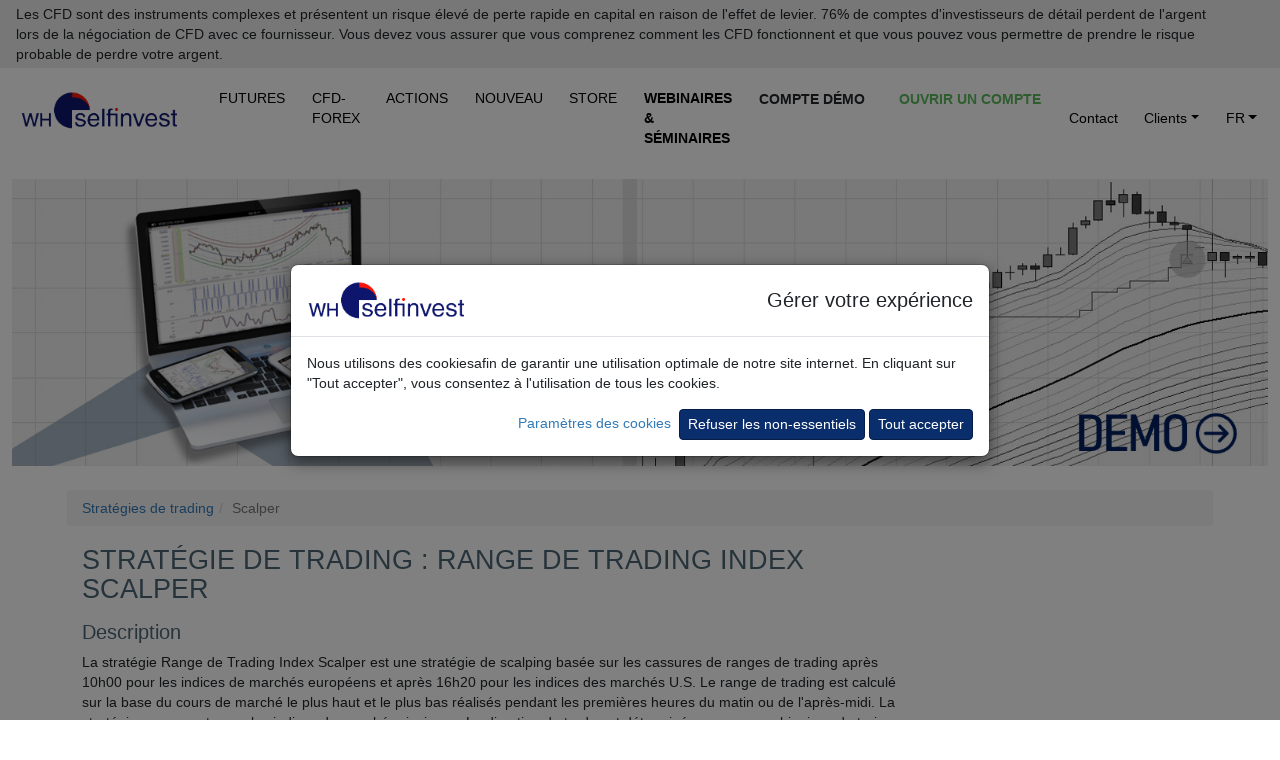

--- FILE ---
content_type: text/html; charset=UTF-8
request_url: https://www.whselfinvest.com/fr/trading_strategies_46_range_trading_scalper_index.php?whref=savoirtrader.fr
body_size: 15313
content:
<!DOCTYPE html>
<html lang="fr">
	<head>
		<base href='https://www.whselfinvest.com/fr-lu/'>
		<meta charset="utf-8">
		
<TITLE>Stratégie de trading: Range de trading Index Scalper</TITLE>
<meta name="description" content="La stratégie Range de Trading Index Scalper est une stratégie de scalping basée sur les cassures de ranges.">
<meta name="keywords" content="indices, DAX, CAC, trading, SuperTrend, DMI, MACD">
<meta name="publisher" content="WH SelfInvest">
<meta name="reply-to" content="info@whselfinvest.com">
<meta name="category" content="finance">
<META name="copyright" content="WH SelfInvest">
<meta name="revisit-after" content="15 days">
<meta name="identifier-url" content="http://www.whselfinvest.com/">
		<meta http-equiv="X-UA-Compatible" content="IE=edge">
		<meta name="viewport" content="width=device-width, initial-scale=1">

       <link rel='canonical' href='https://www.whselfinvest.fr/fr-fr/plateforme-de-trading/strategies-trading-gratuites/systeme/46-trading-range-index-scalper'>

		<title>WHSelfinvest</title>
		<script src="/js/loadmovie.js"></script>
		<script src="/js/disclaimer.js"></script>
		<!-- Bootstrap -->
		<link href="../css/bootstrap.css" rel="stylesheet">
		<link href="../css/bootstrap5.css" rel="stylesheet">
		<!-- Fontawesome -->
		<link href="../css/all.css" rel="stylesheet">
		<link href="../css/custom1.css" rel="stylesheet">

		<link rel="icon" type="image/png" sizes="16x16" href="/favicon-16x16.png">
		<link rel="icon" type="image/png" sizes="32x32" href="/favicon-32x32.png">
		<link rel="icon" type="image/png" sizes="48x48" href="/favicon-48x48.png">
		<link rel="shortcut icon" href="/favicon.ico">

		<!-- HTML5 shim and Respond.js for IE8 support of HTML5 elements and media queries -->
		<!-- WARNING: Respond.js doesn't work if you view the page via file:// -->
		<!--[if lt IE 9]>
		<script src="https://oss.maxcdn.com/html5shiv/3.7.2/html5shiv.min.js"></script>
		<script src="https://oss.maxcdn.com/respond/1.4.2/respond.min.js"></script>
		<![endif]-->
	</head>
	<body style="background-color: rgb(255,255,255);">
					<div class="disclaimer-top sticky-top" id="disclaimer-top">
									<div class="short-disclaimer d-sm-none px-3 py-1 me-5" style="display: none;" id="short-disclaimer">
						<p class="mb-0">Les CFD sont des instruments complexes et présentent un risque élevé de perte rapide en capital en raison de l'effet de levier.</p>
					</div>
					<div class="full-disclaimer d-sm-block px-3 py-1 me-5" id="full-disclaimer">
						<p class="mb-0">Les CFD sont des instruments complexes et présentent un risque élevé de perte rapide en capital en raison de l'effet de levier. 76% de comptes d'investisseurs de détail perdent de l'argent lors de la négociation de CFD avec ce fournisseur. Vous devez vous assurer que vous comprenez comment les CFD fonctionnent et que vous pouvez vous permettre de prendre le risque probable de perdre votre argent.</p>
					</div>
					<i class="fa-solid fa-minus d-sm-none disclaimer-minus-glyph" style="display: block;" aria-hidden="true" onclick="toggleDisclaimer(this);" id="span-minus"></i>
					<i class="fa-solid fa-plus d-sm-none disclaimer-plus-glyph" style="display: none;" aria-hidden="true" onclick="toggleDisclaimer(this);" id="span-plus"></i>
							</div>
		
		<nav id="main-navigation" class="navbar sticky-top navbar-expand-xl p-2 pt-1 pb-1 mb-header" style="background-color: #fff; border-radius: 0;">
			<div class="container-fluid"  style="max-width: 1600px">
				<div class="navbar-header">
					<a class="navbar-brand p-0" href=""><img src='../images/logo-whselfinvest-bg-transparent.png' style="padding-bottom:0px;margin-right:10px;" alt="Buy shares and pay no commission with Freestoxx." width="160" height="39"></a>
					<button type="button" class="navbar-toggler ms-auto" data-bs-toggle="collapse" data-bs-target="#defaultNavbar1" aria-expanded"false" style="position: absolute; right: .5rem; top: .5rem; border: 0;">
						<span class="navbar-toggler-icon text-white"></span>
					</button>
				</div>
				<div class="collapse navbar-collapse" id="defaultNavbar1">
					<ul class="navbar-nav me-auto">
						<li class="nav-item shrink-item header-text whs-nav-item" style="padding-left: 0;"><a href="trading/futures" class="header-text nav-link pt-0 pb-0 bm-margin" style="color: #000 !important;">FUTURES</a></li>
						<li class="nav-item shrink-item header-text whs-nav-item"><a href="trading/courtier-cfd-broker/courtier-forex-broker/trader-daytrading-scalping" class="header-text nav-link pt-0 pb-0 bm-margin" style="color: #000 !important;">CFD-FOREX</a></li>
						<li class="nav-item shrink-item header-text whs-nav-item"><a href="investir/courtier/comparaison-entre-ib-et-freestoxx" class="header-text nav-link pt-0 pb-0 bm-margin" style="color: #000 !important;">ACTIONS</a></li>
						<li class="nav-item shrink-item header-text whs-nav-item"><a href="trading/information/nouveautes-cfd-forex-futures-plateforme-traders-whs" class="header-text nav-link pt-0 pb-0 bm-margin" style="color: #000 !important;">NOUVEAU</a></li>
						<li class="nav-item shrink-item header-text whs-nav-item"><a href="store/index.php" class="header-text nav-link pt-0 pb-0 bm-margin" style="color: #000 !important;">STORE</a></li>
						<li class="nav-item shrink-item header-text whs-nav-item"><a href="trading/webinaires-seminaires/teleconferences-gratuits/apprendre-trader-trading" class="nav-link pt-0 pb-0 bm-margin text-uppercase"><b style="color: #000 !important;">Webinaires & Séminaires</b></a></li>
						<li class="nav-item header-text whs-nav-item"><a href="plateforme-de-trading/meilleur-courtier/cfd-forex-futures-actions/nanotrader-full-demo-gratuite" class="btn btn-sm btn-link text-uppercase fw-bold pt-0 pb-0 bm-margin text-dark" id="headerLinkDemo" style="text-decoration: none !important; margin-right: .33rem; font-size: 1rem;">Compte Démo</a></li>
						<li class="nav-item header-text whs-nav-item"><a href="plateforme-de-trading/meilleur-courtier/cfd-forex-futures-actions/ouverture-de-compte" class="btn btn-sm btn-link text-success-green text-uppercase fw-bold pt-0 pb-0 bm-margin" id="headerLinkAccount" style="text-decoration: none !important; font-size: 1rem;">Ouvrir un compte</a></li>
					</ul>
					<ul class="navbar-nav">
						<li class="nav-item shrink-item whs-nav-item">
							<a href="trading/information/contact-adresse" class="nav-link header-text pt-0 pb-0 bm-margin" style="color: #000!important;">Contact</a>
						</li>
						<li class="nav-item shrink-item dropdown whs-nav-item">
							<a href="#" class="nav-link dropdown-toggle pt-0 pb-0 bm-margin" data-bs-toggle="dropdown" role="button" aria-expanded="false" style="color: #000 !important;"> Clients<span class="caret"></span></a>
							<ul class="dropdown-menu">
								<li><a class="dropdown-item" href="trading/information/clients/cfd-forex">CFD-Forex</a></li>
								<li><a class="dropdown-item" href="trading/information/clients/futures">Futures</a></li>
								<li><a class="dropdown-item" href="trading/information/clients/actions-etf-warrants">Multi-Marchés</a></li>
							</ul>
						</li>
						<li class="nav-item shrink-item dropdown whs-nav-item" style="padding-right: 0;">
							<a href="#" class="nav-link dropdown-toggle pt-0 pb-0 bm-margin" data-bs-toggle="dropdown" role="button" aria-expanded="false" style="color:#000!important;" >FR<span class="caret"></span></a>
							<ul class="dropdown-menu">
																<li>
									<a class='dropdown-item' href='/de-lu/'>DE</a>
								</li>
								<li>
									<a class='dropdown-item' href='/en-lu/'>EN</a>
								</li>
								<li>
									<a class='dropdown-item' href='/nl-lu/'>NL</a>
								</li>
							</ul>
						</li>
					</ul>
				</div>
			</div>
		</nav>

		<script>
			setNavbarTopPosition();

			function setNavbarTopPosition() {
				var offsetHeight = document.getElementById("disclaimer-top")?.offsetHeight;
				if (offsetHeight) { document.getElementById("main-navigation").style.top = offsetHeight + "px"; }
			}

			document.addEventListener("DOMContentLoaded", function(event) {
	  		window.onscroll = function() { scrollFunction(); }
	  		window.onresize = function() { setNavbarTopPosition(); }
	  		scrollFunction();

	  		function scrollFunction() {
					if ($(window).width() > 980) {
						document.body.scrollTop > 80 || document.documentElement.scrollTop > 80 ? $(".shrink-item").css("display", "none") : $(".shrink-item").css("display", "block");

						if (document.body.scrollTop > 80 || document.documentElement.scrollTop > 80) {
							if ($("#headerLinkDemo").hasClass("text-dark")) { $("#headerLinkDemo").removeClass("text-dark"); }
							if ($("#headerLinkDemo").hasClass("btn-link")) { $("#headerLinkDemo").removeClass("btn-link"); }
							if ($("#headerLinkDemo").hasClass("fw-bold")) { $("#headerLinkDemo").removeClass("fw-bold"); }
							if ($("#headerLinkAccount").hasClass("text-success-green")) { $("#headerLinkAccount").removeClass("text-success-green"); }
							if ($("#headerLinkAccount").hasClass("btn-link")) { $("#headerLinkAccount").removeClass("btn-link"); }
							if ($("#headerLinkAccount").hasClass("fw-bold")) { $("#headerLinkAccount").removeClass("fw-bold"); }

							if (!$("#headerLinkDemo").hasClass("btn-success-whs-blue")) { $("#headerLinkDemo").addClass("btn-success-whs-blue"); }
							if (!$("#headerLinkAccount").hasClass("btn-success-whs-green")) { $("#headerLinkAccount").addClass("btn-success-whs-green"); }
							
							if ($("#headerLinkDemo").hasClass("pt-0")) { $("#headerLinkDemo").removeClass("pt-0"); }
							if ($("#headerLinkDemo").hasClass("pb-0")) { $("#headerLinkDemo").removeClass("pb-0"); }
							if ($("#headerLinkDemo").hasClass("mt-3")) { $("#headerLinkDemo").removeClass("mt-3"); }
							if (!$("#headerLinkDemo").hasClass("mt-2")) { $("#headerLinkDemo").addClass("mt-2"); }
							if ($("#headerLinkDemo").hasClass("text-dark")) { $("#headerLinkDemo").removeClass("text-dark"); }
							if (!$("#headerLinkDemo").hasClass("text-white")) { $("#headerLinkDemo").addClass("text-white"); }
							
							if ($("#headerLinkAccount").hasClass("pt-0")) { $("#headerLinkAccount").removeClass("pt-0"); }
							if ($("#headerLinkAccount").hasClass("pb-0")) { $("#headerLinkAccount").removeClass("pb-0"); }
							if ($("#headerLinkAccount").hasClass("mt-3")) { $("#headerLinkAccount").removeClass("mt-3"); }
							if (!$("#headerLinkAccount").hasClass("mt-2")) { $("#headerLinkAccount").addClass("mt-2"); }
							
							if ($("#main-navigation").hasClass("pb-1")) { $("#main-navigation").removeClass("pb-1"); }
							if (!$("#main-navigation").hasClass("pb-2-5")) { $("#main-navigation").addClass("pb-2-5"); }
							
							if (!$("#main-navigation").hasClass("bg-main-navigation")) {
								$("#main-navigation").addClass("bg-main-navigation");
							}
							
						} else {
							if ($("#headerLinkDemo").hasClass("btn-success-whs-blue")) { $("#headerLinkDemo").removeClass("btn-success-whs-blue"); }
							if ($("#headerLinkAccount").hasClass("btn-success-whs-green")) { $("#headerLinkAccount").removeClass("btn-success-whs-green"); }

							if (!$("#headerLinkDemo").hasClass("text-dark")) { $("#headerLinkDemo").addClass("text-dark"); }
							if (!$("#headerLinkDemo").hasClass("btn-link")) { $("#headerLinkDemo").addClass("btn-link"); }
							if (!$("#headerLinkDemo").hasClass("fw-bold")) { $("#headerLinkDemo").addClass("fw-bold"); }
							if (!$("#headerLinkAccount").hasClass("text-success-green")) { $("#headerLinkAccount").addClass("text-success-green"); }
							if (!$("#headerLinkAccount").hasClass("btn-link")) { $("#headerLinkAccount").addClass("btn-link"); }
							if (!$("#headerLinkAccount").hasClass("fw-bold")) { $("#headerLinkAccount").addClass("fw-bold"); }
							
							if (!$("#headerLinkDemo").hasClass("pt-0")) { $("#headerLinkDemo").addClass("pt-0"); }
							if (!$("#headerLinkDemo").hasClass("pb-0")) { $("#headerLinkDemo").addClass("pb-0"); }
							if (!$("#headerLinkDemo").hasClass("mt-3")) { $("#headerLinkDemo").addClass("mt-3"); }
							if ($("#headerLinkDemo").hasClass("mt-2")) { $("#headerLinkDemo").removeClass("mt-2"); }
							if ($("#headerLinkDemo").hasClass("text-white")) { $("#headerLinkDemo").removeClass("text-white"); }
							if (!$("#headerLinkDemo").hasClass("text-dark")) { $("#headerLinkDemo").addClass("text-dark"); }
							
							if (!$("#headerLinkAccount").hasClass("pt-0")) { $("#headerLinkAccount").addClass("pt-0"); }
							if (!$("#headerLinkAccount").hasClass("pb-0")) { $("#headerLinkAccount").addClass("pb-0"); }
							if (!$("#headerLinkAccount").hasClass("mt-3")) { $("#headerLinkAccount").addClass("mt-3"); }
							if ($("#headerLinkAccount").hasClass("mt-2")) { $("#headerLinkAccount").removeClass("mt-2"); }
							
							if ($("#main-navigation").hasClass("pb-2-5")) { $("#main-navigation").removeClass("pb-2-5"); }
							if (!$("#main-navigation").hasClass("pb-1")) { $("#main-navigation").addClass("pb-1"); }
							
							if ($("#main-navigation").hasClass("bg-main-navigation")) {
								$("#main-navigation").removeClass("bg-main-navigation");
							}
						}
					}
	  		}
			});
		</script>

		<main role="main"><!DOCTYPE html>
<html lang="en">
  <head>
    <meta http-equiv="content-type" content="text/html; charset=utf-8">
    <meta http-equiv="X-UA-Compatible" content="IE=edge">
    <meta name="viewport" content="width=device-width, initial-scale=1">
    <noscript>
	    <link href="../css/bootstrap.css" rel="stylesheet">
	    <link href="../css/custom-new.css" rel="stylesheet">
    </noscript>
  </head>
  <body>		
		<div class="container-fluid mb-4" style="max-width:1600px">
      <div class="row">
        <div class="col-sm-12">
        	<a href="plateforme-de-trading/meilleur-courtier/cfd-forex-futures-actions/demo-gratuite">
        		<img src="../images/Photo-header-1600-365-trading-demo-nanotrader-01.jpg" class="img-fluid" alt="Demo">
        	</a>
        </div>
      </div>
    </div>
    <div class="container">
      <ol class="breadcrumb">
        <li><a href="plateforme-de-trading/strategies-trading-gratuites/systeme/00-cfd-forex-futures-actions-investir-day-trading">Stratégies
            de trading</a></li>
        <li class="active">Scalper</li>
      </ol>
      <div class="row">
        <div class="col-sm-3 col-sm-push-9">
                  </div>
        <div class="col-sm-9 col-sm-pull-3">
          <div class="col-sm-12">
            <div class="row bg-white">
              <div class="col-sm-12">
                <h1>Stratégie de trading : Range de trading index scalper</h1>
                <h2>Description</h2>
                <p>La stratégie Range de Trading
                  Index Scalper est une stratégie de scalping basée sur les
                  cassures de ranges de trading après 10h00 pour les indices de
                  marchés européens et après 16h20 pour les indices des marchés
                  U.S. Le range de trading est calculé sur la base du cours de
                  marché le plus haut et le plus bas réalisés pendant les
                  premières heures du matin ou de l'après-midi. La stratégie se
                  concentre sur les indices de marché principaux. La direction
                  du trade est déterminée par une combinaison de trois
                  indicateurs de tendance. Typiquement pour une stratégie de
                  scalping, l’objectif est seulement à quelques pips.</p>
                <table class="table table-striped">
                  <tbody>
                    <tr>
                      <td>Valable pour</td>
                      <td>: Indices de marchés (DAX, CAC, AEX ...)</td>
                    </tr>
                    <tr>
                      <td class="left-col" valign="top">Instruments</td>
                      <td class="left-col" valign="top">: Futures et CFD</td>
                    </tr>
                    <tr>
                      <td class="left-col" valign="top">Type de trading</td>
                      <td class="left-col" valign="top">: Day trading</td>
                    </tr>
                    <tr>
                      <td class="left-col" valign="top">Fréquence de trading</td>
                      <td class="left-col" valign="top">: 1-3 signaux par jour</td>
                    </tr>
                    <tr>
                      <td class="left-col" valign="top">Avec NanoTrader Full</td>
                      <td class="left-col" valign="top">: Manuel et (semi-)
                        automatique </td>
                    </tr>
                  </tbody>
                </table>
              </div>
            </div>
            <div class="row bg-white">&nbsp;</div>
            <div class="row bg-white">
              <div class="col-sm-12">
                <h2>La stratégie en détail</h2>
                <p>La stratégie Range de Trading
                  Index Scalper dessine un range de trading l’après-midi basée
                  sur les cours de marché les plus hauts et les plus bas
                  réalisés entre 08h00 et 10h00.</p>
                <p>Les traders souhaitant une autre
                  plage de trading peuvent, comme d'habitude, changer les
                  paramètres dans la fenêtre de personnalisation. 759 indique
                  8h00 et 959 indique 10h00. Pour les indices U.S. indices, les
                  valeurs 1359 (14h00) et 1629 (16h20) peuvent être paramétrées.</p>
                <br>
                <div class="row">
                  <div class="col-md-12"><img src="../images/trading_range_scalper_indicators.jpg"
                      class="img-responsive center-block" alt="Stratégie de trading : Range de trading index scalper"></div>
                </div>
                <br>
                <p>Le paramètre TradesPerDay indique
                  le nombre maximal de signaux par jour. Le paramétrage par
                  défaut pour la stratégie Range de Trading Index Scalper est 3.
                  Les paramètres DeltaUp et DeltaDown permettent aux
                  utilisateurs de modifier le range de trading. Le paramétrage
                  standard est 0.</p>
                <p>Les paramètres peuvent également
                  être modifiés par le biais du graphique. Cliquez sur le
                  paramètre en question et entrez la valeur de votre choix.</p>
                <br>
                <div class="row">
                  <div class="col-md-12"><img src="../images/trading_range_scalper_FDAX.jpg"
                      class="img-responsive center-block" alt="Stratégie de trading : Range de trading index scalper"></div>
                </div>
              </div>
            </div>
            <div class="row bg-white">&nbsp;</div>
            <div class="row bg-white">
              <div class="col-sm-12">
                <h2>Quand ouvrir une position ?</h2>
                <p>Quand le prix du marché sort du
                  range de trading après 10h00 une position sera ouverte au prix
                  du marché. Le marché peut déborder le range de trading à la
                  hausse -c’est un signal d’achat- ou à la baisse -c’est un
                  signal de vente à découvert-.</p>
                <p>Tous les signaux ne sont pas
                  acceptés. Une combinaison de trois indicateurs de tendance
                  (MACD, SuperTrend et Directional Movement Index) détermine si
                  un signal doit être accepté ou rejeté.</p>
                <p>Quand les trois indicateurs sont
                  positifs à l’unanimité, le fond d’écran du graphique sera
                  vert. Dans ce cas une position à l’achat est prise quand le
                  prix du marché déborde le range de trading à la hausse. Quand
                  les trois indicateurs sont négatifs à l’unanimité, le fond
                  d’écran du graphique sera rouge. Dans ce cas une position à la
                  vente est prise quand le prix du marché déborde le range de
                  trading à la baisse. Quand les trois indicateurs de tendance
                  ne sont pas unanimes, le fond d’écran du graphique est blanc.
                  Dans ce cas chaque signal sera&nbsp; rejeté.</p>
              </div>
            </div>
            <div class="row bg-white">&nbsp;</div>
            <div class="row bg-white">
              <div class="col-sm-12">
                <h2>Quand fermer une position ?</h2>
                <p>La stratégie Range de Trading
                  Index Scalper utilise un objectif, un trailing stop et un
                  filtre temporel.</p>
                <p>Les petits objectifs sont
                  typiques du scalping. Dans le cas de l’indice DAX, l’objectif
                  est par exemple de 3 à 5 points. Si le cours n’atteint pas
                  l’objectif, la position sera fermée au prix du marché à
                  l’ouverture de la prochaine bougie.</p>
                <p>Le stop trailing est uniquement
                  là pour des raisons de sécurité. Le stop est à une distance de
                  100 points et n’est, en principe, jamais atteint.</p>
                <p>Le filtre temporel clôture une
                  position ouverte à 14h20 (entrée 18h20 pour les indices de
                  marché US). Cela n’arrive en principe jamais.</p>
                <div class="row">
                  <div class="col-md-6"><img src="../images/trading_range_scalper_close.jpg"
                      class="img-responsive center-block" alt="Stratégie de trading : Range de trading index scalper"></div>
                  <div class="col-md-6">
                    <p>Cet <b class="blue">exemple</b> montre un trade
                      profitable. Le fond d’écran du graphique est vert. Des
                      signaux d’achat (des cassures à la hausse de plage de
                      trading) seront acceptés. La première bougie clôture
                      au-dessus de la range de trading. La position est achetée
                      au prix d’ouverture de la prochaine bougie. L’objectif de
                      profit (petite ligne verte) est atteint. La position est
                      clôturée avec un gain.</p>
                  </div>
                </div>
                <br>
                <div class="row">
                  <div class="col-md-6"><img src="../images/trading_range_scalper_close2.jpg"
                      class="img-responsive center-block" alt="Stratégie de trading : Range de trading index scalper"></div>
                  <div class="col-md-6">
                    <p>Cet <b class="blue">exemple<span style="color: #333333;">
                        </span></b>montre un trade perdant. Le fond d’écran du
                      graphique est rouge. Des signaux de vente à découvert (des
                      cassures à la baisse du range de trading) seront acceptés.
                      La première bougie clôture en-dessous de la plage de
                      trading. La position est vendue à découvert au prix
                      d’ouverture de la prochaine bougie. L’objectif de profit
                      (petite ligne verte) n’est pas atteint. La position est
                      donc clôturée avec une perte au prix d’ouverture de la
                      prochaine bougie. </p>
                  </div>
                </div>
                <br>
                <p>Les résultats de la stratégie
                  Range de Trading Index Scalper dépendent de la distance
                  jusqu’à l’objectif. Ces <strong>exemples</strong> montrent
                  des résultats de back-test pour le future sur le DAX sur une
                  période de 10 ans. En utilisant la plateforme de trading
                  NanoTrader Full, il est simple de back-tester différentes
                  combinaisons d’indices de marché, de plages de trading et
                  objectifs.</p>
                <div class="row">
                  <div class="col-md-6"><img src="../images/DAX-futures-2-point.jpg"
                      class="img-responsive center-block" alt="Stratégie de trading : Range de trading index scalper"></div>
                  <div class="col-md-6">
                    <p>Résultat sur le future DAX avec un objectif à 2 points.</p>
                    <p></p>
                  </div>
                </div>
                <br>
                <div class="row">
                  <div class="col-md-6"><img src="../images/DAX-futures-5-point.jpg"
                      class="img-responsive center-block" alt="Stratégie de trading : Range de trading index scalper"></div>
                  <div class="col-md-6">
                    <p>Résultat sur le future DAX avec un objectif à 5 points.</p>
                    <p></p>
                  </div>
                </div>
                <br>
                <p> <b class="blue">Astuce</b>:Les
                  traders peuvent utiliser la fonction "objectifs multiples"
                  pour placer différents objectifs pour une seule position. Par
                  exemple 2 et 5 points pour fermer la position en 2 parties. </p>
              </div>
            </div>
            <div class="row bg-white">&nbsp;</div>
            <div class="row bg-white">
              <div class="col-sm-12">
                <h2>Conclusion</h2>
                <p>La stratégie Range de Trading
                  Index Scalper trade sur une cassure de range de trading. La
                  direction d’un trade est déterminée par trois indicateurs de
                  tendance: MACD, SuperTrend et DMI. Les indicateurs doivent
                  être unanimes. Le petit objectif de prix est typique dans le
                  scalping. 80% à 90% de tous les trades sont clôturés avec un
                  petit résultat positif. La stratégie dépend de cette forte
                  probabilité de résultat positif.</p>
              </div>
            </div>
            <div class="row bg-white">
              <div class="col-sm-12">
                <h2>Application pratique</h2>
                <p> Avec NanoTrader Full, suivez les étapes ci-dessous :</p>
                <ul>
                  <li>Choisissez l’instrument financier que vous souhaitez trader.</li>
                  <li>Ouvrez un graphique avec l’étude "Range de Trading Index Scalper".</li>
                  <li>Trading semi-automatique ou automatique ? Activez simplement la fonction TradeGuard+AutoOrder ou AutoOrder.</li>
                </ul>
              </div>
            </div>
          </div>
        </div>
      </div>
    </div>
  </body>
</html><div class="modal lightbox-modal" id="lightbox-modal" tabindex="-1">
	<div class="modal-dialog modal-fullscreen">
		<div class="modal-content">
			<button type="button" class="btn-close btn-close-white" data-bs-dismiss="modal"></button>
			<div class="modal-body">
				<div class="container-fluid p-0"></div>
			</div>
		</div>
	</div>
</div>		<!-- jQuery (necessary for Bootstrap's JavaScript plugins) -->
		<script src="/js/jquery-3.5.1.min.js"></script>

		<!-- Include all compiled plugins (below), or include individual files as needed -->
		<script src="/js/bootstrap5.js"></script>

		<script src="/js/lightbox.js"></script>

<!--  FOOTER -->


<footer>
  <input type="hidden" id="WHSiteCookie" value="lu">
            <style>
            #cookieComplianceModal .modal-header p { font-size: 2rem; margin-left: auto !important; margin-bottom: 0; }
            #cookieComplianceModal .modal-header img { width: 160px; height: 39px; }

            @media (max-width: 425px) {
                #cookieComplianceModal .modal-header p { font-size: .75rem!important; }
                #cookieComplianceModal .modal-header img { width: 100px; height: 25px; }
                #cookieConfigurationModalConfirmBtn { font-size: .8rem; }
                #cookieConfigurationModalSaveAllBtn { font-size: .8rem; }
                #cookieComplianceModalConfigureBtn { font-size: .8rem; }
                #cookieComplianceModalAcceptBtn { font-size: .8rem; }
            }
        </style>
        <div class="modal fade" id="cookieComplianceModal" data-bs-backdrop="static" data-bs-keyboard="false">
            <div class="modal-dialog modal-dialog-centered" style="max-width:700px!important;" role="document">
                <div class="modal-content">
                    <div class="modal-header justify-content-start">
                        <img class="modal-title" src="../images/logo-whselfinvest-bg-transparent.png" alt="Buy shares and pay no commission with Freestoxx." width="160" height="39">
                        <p class="fs-5 mb-0 ms-auto">Gérer votre expérience</p>
                    </div>
                    <div class="modal-body container-fluid">
                        <div class="row mb-3">
                            <div class="col-12">
                                <p class="mb-0">Nous utilisons des cookiesafin de garantir une utilisation optimale de notre site internet. En cliquant sur "Tout accepter", vous consentez à l'utilisation de tous les cookies.</p>
                            </div>
                        </div>
                        <div class="row">
                            <div class="col-12 text-right text-end">
                                <a role="button" id="cookieComplianceModalConfigureBtn" class="me-1" style="color: #337ab7;">Paramètres des cookies</a>
                                <button type="button" class="btn btn-sm btn-primary" id="cookieComplianceModalRejectNonEssentialCookies">Refuser les non-essentiels</button>
                                <button type="button" class="btn btn-sm btn-primary" id="cookieComplianceModalAcceptBtn">Tout accepter</button>
                            </div>
                        </div>
                    </div>
                </div>
            </div>
        </div>
        <div class="modal" id="cookieConfigurationModal" data-bs-backdrop="static" data-bs-keyboard="false">
            <div class="modal-dialog modal-dialog-centered" role="document">
                <div class="modal-content">
                    <div class="modal-header">
                        <h5 class="modal-title">Information</h5>
                        <button type="button" class="btn-close" data-bs-dismiss="modal"></button>
                    </div>
                    <div class="modal-body container-fluid">
                        <div class="row">
                            <div class="col-12">
                                <p class="fw-bold mb-0"><i class="fas fa-plus"></i> Nécessaires</p>
                            </div>
                            <div class="col-10">
                                <p>Les cookies nécessaires font partie de l'infrastructure du site web et garantissent que le site web fonctionne correctement, que toutes les fonctionnalités telles que, par exemple, les formulaires à remplir en ligne sont disponibles dans leur intégralité.</p>
                            </div>
                            <div class="col-2">
                                <div class="form-check form-switch float-end">
                                    <input class="form-check-input disabled" type="checkbox" role="switch" id="cookieConfigurationModalEssentials" checked disabled>
                                    <label class="d-none" for=""></label>
                                </div>
                            </div>
                        </div>
                        <div class="row">
                            <div class="col-12">
                                <p>Ce site web utilise des cookies dans une mesure limitée. Les cookies nous permettent de faire fonctionner le site de manière optimale, de comprendre comment les visiteurs interagissent avec le site et éventuellement de personnaliser le contenu et la publicité. Les informations relatives à l'utilisation du site web peuvent être partagées avec un nombre limité de partenaires médias, publicitaires et analytiques, qui peuvent les combiner avec d'autres informations que vous leur avez fournies ou qui ont été collectées par le biais de votre utilisation de leurs services. <a href="trading/information/clients/legal-confidentialite">Charte de confidentialité</a>.</p>
                            </div>
                        </div>
                        <div class="row">
                            <div class="col-12">
                                <p class="fw-bold mb-0"><i class="fas fa-plus"></i> Statistiques</p>
                            </div>
                            <div class="col-10">
                                <p>Les cookies de statistiques nous permettent, en collectant et en utilisant des informations totalement anonymes, de comprendre comment les utilisateurs naviguent et interagissent avec le site web.  Le site web peut ainsi être amélioré.</p>
                            </div>
                            <div class="col-2">
                                <div class="form-check form-switch float-end">
                                    <input class="form-check-input cursor-pointer" type="checkbox" role="switch" id="cookieConfigurationModalStatistics" checked>
                                </div>
                            </div>
                        </div>
                        <div class="row">
                            <div class="col-12">
                                <p class="fw-bold mb-0"><i class="fas fa-plus"></i> Marketing</p>
                            </div>
                            <div class="col-10">
                                <p>Les cookies de marketing sont utilisés pour montrer aux visiteurs de l'internet des contenus et des publicités qui correspondent à des sujets qui les intéressent ou qui peuvent leur être utiles. Ces cookies peuvent suivre les visiteurs de l'internet lorsqu'ils se déplacent sur l'internet. Ils peuvent être utilisés par l'entreprise, les annonceurs et les éditeurs de sites web.</p>
                            </div>
                            <div class="col-2">
                                <div class="form-check form-switch float-end">
                                    <input class="form-check-input cursor-pointer" type="checkbox" role="switch" id="cookieConfigurationModalMarketing" checked>
                                </div>
                            </div>
                        </div>
                        <div class="row">
                            <div class="col-12 text-right text-end">
                                <button type="button" class="btn btn-sm btn-whs-outline-dark" id="cookieConfigurationModalConfirmBtn">Sauvegarder la configuration</button>
                                <button type="button" class="btn btn-sm btn-primary" id="cookieConfigurationModalSaveAllBtn">Accepter et fermer</button>
                            </div>
                        </div>
                    </div>
                </div>
            </div>
        </div>
        <script src="/js/cookie-management.js"></script>
	<script src="/js/form.js" type="text/javascript"></script>
<script src="/js/md5.js" type="text/javascript"></script>
<script src="/js/ajax-demo.js" type="text/javascript"></script>
<script src="/js/display_pub_demo_bottom.js" type="text/javascript"></script>

<a id="demo"></a>
<div class="footer-block-form">
	<div class="container">
		<div class="row">
			<div class="col-sm-12">
				<h4 class="form-title form-title-h4 text-uppercase">Démo gratuite en temps réel</h4>
			</div>
		</div>
		<div class="row">
			<div class="col-sm-6" id="footer-demo-right-column">
				<form class="form-horizontal" id="form" method="post" target="_blank" action="plateforme-de-trading/meilleur-courtier/cfd-forex-futures-actions/demo-gratuite">
					<input type='hidden' name='language' value='fr'>
					<input type='hidden' name='interest' value='DEMO'>
					<input type='hidden' name='duration' value='14'>
					<input type='hidden' name='perms' value=''>
					<input type='hidden' name='pid' value=''>
					<input type='hidden' name='pdffile' value=''>
					<input type='hidden' name='form_id' id='form_id' value='17685931611927'>
					<input type='hidden' name='nanoVersion' id='nanoVersion' value='Full'>
					<input type='hidden' name='Zip' id='Zip' value='00000'>

					<div class="row">
						<div class="col-sm-12 mb-2">
				  	<div class='form-group'>
		  				<select class='form-select' type='text' placeholder='Produit' id='prod' name='prod' onblur='javascript:demoFormValidation("prod");'>
		  					<option value=''>Choisissez un produit</option>
		  					<option VALUE='CFDFS'>CFD-Forex</option>
		  					<option VALUE='FUTURESTATION'>Futures</option>
		  				</select>
				  	</div></div>
					</div>
					<div class="row">
						<div class="col-sm-12 mb-2">
						<div class='form-group'>
							<input class='form-control' type='text' placeholder='Prénom' id='FName' name='FName' maxlength='45' onblur='javascript:demoFormValidation("FName");'>
						</div>
</div>
					</div>
					<div class="row">
						<div class="col-sm-12 mb-2">
						<div class='form-group'>
							<input class='form-control' type='text' placeholder='Nom' id='LName' name='LName' maxlength='45' onblur='javascript:demoFormValidation("LName");'>
						</div>
</div>
					</div>
					<div class="row">
						<div class="col-sm-12 mb-2">
						<div class='form-group'>
								<select class='form-select' id='Country' name='Country' onblur='javascript:demoFormValidation("Country");'>
									<option value=''>Choisissez un pays</option>
									<OPTION VALUE='' disabled>──────────────────────</option>
									<option VALUE='AT'>Austria</option>
									<option VALUE='BE'>Belgium</option>
									<option VALUE='FR'>France</option>
									<option VALUE='DE'>Germany</option>
									<option VALUE='IT'>Italy</option>
									<option VALUE='LU'>Luxembourg</option>
									<option VALUE='NL'>Netherlands</option>
									<option VALUE='ES'>Spain</option>
									<option VALUE='CH'>Switzerland</option>
									<option VALUE='GB'>United Kingdom</option>
									<OPTION VALUE='' disabled>──────────────────────</option>
									<option value='AF'>Afghanistan</option>
									<option value='AX'>Åland Islands</option>
									<option value='AL'>Albania</option>
									<option value='DZ'>Algeria</option>
									<option value='AS'>American Samoa</option>
									<option value='AD'>Andorra</option>
									<option value='AO'>Angola</option>
									<option value='AI'>Anguilla</option>
									<option value='AQ'>Antarctica</option>
									<option value='AG'>Antigua and Barbuda</option>
									<option value='AR'>Argentina</option>
									<option value='AM'>Armenia</option>
									<option value='AW'>Aruba</option>
									<option value='AU'>Australia</option>
									<option value='AT'>Austria</option>
									<option value='AZ'>Azerbaijan</option>
									<option value='BS'>Bahamas (the)</option>
									<option value='BH'>Bahrain</option>
									<option value='BD'>Bangladesh</option>
									<option value='BB'>Barbados</option>
									<option value='BY'>Belarus</option>
									<option value='BE'>Belgium</option>
									<option value='BZ'>Belize</option>
									<option value='BJ'>Benin</option>
									<option value='BM'>Bermuda</option>
									<option value='BT'>Bhutan</option>
									<option value='BO'>Bolivia (Plurinational State of)</option>
									<option value='BQ'>Bonaire, Sint Eustatius and Saba</option>
									<option value='BA'>Bosnia and Herzegovina</option>
									<option value='BW'>Botswana</option>
									<option value='BV'>Bouvet Island</option>
									<option value='BR'>Brazil</option>
									<option value='IO'>British Indian Ocean Territory (the)</option>
									<option value='BN'>Brunei Darussalam</option>
									<option value='BG'>Bulgaria</option>
									<option value='BF'>Burkina Faso</option>
									<option value='BI'>Burundi</option>
									<option value='CV'>Cabo Verde</option>
									<option value='KH'>Cambodia</option>
									<option value='CM'>Cameroon</option>
									<option value='CA'>Canada</option>
									<option value='KY'>Cayman Islands (the)</option>
									<option value='CF'>Central African Republic (the)</option>
									<option value='TD'>Chad</option>
									<option value='CL'>Chile</option>
									<option value='CN'>China</option>
									<option value='CX'>Christmas Island</option>
									<option value='CC'>Cocos (Keeling) Islands (the)</option>
									<option value='CO'>Colombia</option>
									<option value='KM'>Comoros (the)</option>
									<option value='CD'>Congo (the Democratic Republic of the)</option>
									<option value='CG'>Congo (the)</option>
									<option value='CK'>Cook Islands (the)</option>
									<option value='CR'>Costa Rica</option>
									<option value='CI'>Côte d'Ivoire</option>
									<option value='HR'>Croatia</option>
									<option value='CU'>Cuba</option>
									<option value='CW'>Curaçao</option>
									<option value='CY'>Cyprus</option>
									<option value='CZ'>Czech Republic (the)</option>
									<option value='DK'>Denmark</option>
									<option value='DJ'>Djibouti</option>
									<option value='DM'>Dominica</option>
									<option value='DO'>Dominican Republic (the)</option>
									<option value='EC'>Ecuador</option>
									<option value='EG'>Egypt</option>
									<option value='SV'>El Salvador</option>
									<option value='GQ'>Equatorial Guinea</option>
									<option value='ER'>Eritrea</option>
									<option value='EE'>Estonia</option>
									<option value='ET'>Ethiopia</option>
									<option value='FK'>Falkland Islands (the) [Malvinas]</option>
									<option value='FO'>Faroe Islands (the)</option>
									<option value='FJ'>Fiji</option>
									<option value='FI'>Finland</option>
									<option value='FR'>France</option>
									<option value='GF'>French Guiana</option>
									<option value='PF'>French Polynesia</option>
									<option value='TF'>French Southern Territories (the)</option>
									<option value='GA'>Gabon</option>
									<option value='GM'>Gambia (the)</option>
									<option value='GE'>Georgia</option>
									<option value='DE'>Germany</option>
									<option value='GH'>Ghana</option>
									<option value='GI'>Gibraltar</option>
									<option value='GR'>Greece</option>
									<option value='GL'>Greenland</option>
									<option value='GD'>Grenada</option>
									<option value='GP'>Guadeloupe</option>
									<option value='GU'>Guam</option>
									<option value='GT'>Guatemala</option>
									<option value='GG'>Guernsey</option>
									<option value='GN'>Guinea</option>
									<option value='GW'>Guinea-Bissau</option>
									<option value='GY'>Guyana</option>
									<option value='HT'>Haiti</option>
									<option value='HM'>Heard Island and McDonald Islands</option>
									<option value='VA'>Holy See (the)</option>
									<option value='HN'>Honduras</option>
									<option value='HK'>Hong Kong</option>
									<option value='HU'>Hungary</option>
									<option value='IS'>Iceland</option>
									<option value='IN'>India</option>
									<option value='ID'>Indonesia</option>
									<option value='IR'>Iran (Islamic Republic of)</option>
									<option value='IQ'>Iraq</option>
									<option value='IE'>Ireland</option>
									<option value='IM'>Isle of Man</option>
									<option value='IL'>Israel</option>
									<option value='IT'>Italy</option>
									<option value='JM'>Jamaica</option>
									<option value='JP'>Japan</option>
									<option value='JE'>Jersey</option>
									<option value='JO'>Jordan</option>
									<option value='KZ'>Kazakhstan</option>
									<option value='KE'>Kenya</option>
									<option value='KI'>Kiribati</option>
									<option value='KP'>Korea (the Democratic People's Republic of)</option>
									<option value='KR'>Korea (the Republic of)</option>
									<option value='KW'>Kuwait</option>
									<option value='KG'>Kyrgyzstan</option>
									<option value='LA'>Lao People's Democratic Republic (the)</option>
									<option value='LV'>Latvia</option>
									<option value='LB'>Lebanon</option>
									<option value='LS'>Lesotho</option>
									<option value='LR'>Liberia</option>
									<option value='LY'>Libya</option>
									<option value='LI'>Liechtenstein</option>
									<option value='LT'>Lithuania</option>
									<option value='LU'>Luxembourg</option>
									<option value='MO'>Macao</option>
									<option value='MK'>Macedonia (the former Yugoslav Republic of)</option>
									<option value='MG'>Madagascar</option>
									<option value='MW'>Malawi</option>
									<option value='MY'>Malaysia</option>
									<option value='MV'>Maldives</option>
									<option value='ML'>Mali</option>
									<option value='MT'>Malta</option>
									<option value='MH'>Marshall Islands (the)</option>
									<option value='MQ'>Martinique</option>
									<option value='MR'>Mauritania</option>
									<option value='MU'>Mauritius</option>
									<option value='YT'>Mayotte</option>
									<option value='MX'>Mexico</option>
									<option value='FM'>Micronesia (Federated States of)</option>
									<option value='MD'>Moldova (the Republic of)</option>
									<option value='MC'>Monaco</option>
									<option value='MN'>Mongolia</option>
									<option value='ME'>Montenegro</option>
									<option value='MS'>Montserrat</option>
									<option value='MA'>Morocco</option>
									<option value='MZ'>Mozambique</option>
									<option value='MM'>Myanmar</option>
									<option value='NA'>Namibia</option>
									<option value='NR'>Nauru</option>
									<option value='NP'>Nepal</option>
									<option value='NL'>Netherlands (the)</option>
									<option value='NC'>New Caledonia</option>
									<option value='NZ'>New Zealand</option>
									<option value='NI'>Nicaragua</option>
									<option value='NE'>Niger (the)</option>
									<option value='NG'>Nigeria</option>
									<option value='NU'>Niue</option>
									<option value='NF'>Norfolk Island</option>
									<option value='MP'>Northern Mariana Islands (the)</option>
									<option value='NO'>Norway</option>
									<option value='OM'>Oman</option>
									<option value='PK'>Pakistan</option>
									<option value='PW'>Palau</option>
									<option value='PS'>Palestine, State of</option>
									<option value='PA'>Panama</option>
									<option value='PG'>Papua New Guinea</option>
									<option value='PY'>Paraguay</option>
									<option value='PE'>Peru</option>
									<option value='PH'>Philippines (the)</option>
									<option value='PN'>Pitcairn</option>
									<option value='PL'>Poland</option>
									<option value='PT'>Portugal</option>
									<option value='PR'>Puerto Rico</option>
									<option value='QA'>Qatar</option>
									<option value='RE'>Réunion</option>
									<option value='RO'>Romania</option>
									<option value='RU'>Russian Federation (the)</option>
									<option value='RW'>Rwanda</option>
									<option value='BL'>Saint Barthélemy</option>
									<option value='SH'>Saint Helena, Ascension and Tristan da Cunha</option>
									<option value='KN'>Saint Kitts and Nevis</option>
									<option value='LC'>Saint Lucia</option>
									<option value='MF'>Saint Martin (French part)</option>
									<option value='PM'>Saint Pierre and Miquelon</option>
									<option value='VC'>Saint Vincent and the Grenadines</option>
									<option value='WS'>Samoa</option>
									<option value='SM'>San Marino</option>
									<option value='ST'>Sao Tome and Principe</option>
									<option value='SA'>Saudi Arabia</option>
									<option value='SN'>Senegal</option>
									<option value='RS'>Serbia</option>
									<option value='SC'>Seychelles</option>
									<option value='SL'>Sierra Leone</option>
									<option value='SG'>Singapore</option>
									<option value='SX'>Sint Maarten (Dutch part)</option>
									<option value='SK'>Slovakia</option>
									<option value='SI'>Slovenia</option>
									<option value='SB'>Solomon Islands</option>
									<option value='SO'>Somalia</option>
									<option value='ZA'>South Africa</option>
									<option value='GS'>South Georgia and the South Sandwich Islands</option>
									<option value='SS'>South Sudan</option>
									<option value='ES'>Spain</option>
									<option value='LK'>Sri Lanka</option>
									<option value='SD'>Sudan (the)</option>
									<option value='SR'>Suriname</option>
									<option value='SJ'>Svalbard and Jan Mayen</option>
									<option value='SZ'>Swaziland</option>
									<option value='SE'>Sweden</option>
									<option value='CH'>Switzerland</option>
									<option value='SY'>Syrian Arab Republic</option>
									<option value='TW'>Taiwan (Province of China)</option>
									<option value='TJ'>Tajikistan</option>
									<option value='TZ'>Tanzania, United Republic of</option>
									<option value='TH'>Thailand</option>
									<option value='TL'>Timor-Leste</option>
									<option value='TG'>Togo</option>
									<option value='TK'>Tokelau</option>
									<option value='TO'>Tonga</option>
									<option value='TT'>Trinidad and Tobago</option>
									<option value='TN'>Tunisia</option>
									<option value='TR'>Turkey</option>
									<option value='TM'>Turkmenistan</option>
									<option value='TC'>Turks and Caicos Islands (the)</option>
									<option value='TV'>Tuvalu</option>
									<option value='UG'>Uganda</option>
									<option value='UA'>Ukraine</option>
									<option value='AE'>United Arab Emirates (the)</option>
									<option value='GB'>United Kingdom of Great Britain and Northern Ireland (the)</option>
									<option value='UM'>United States Minor Outlying Islands (the)</option>
									<option value='US'>United States of America (the)</option>
									<option value='UY'>Uruguay</option>
									<option value='UZ'>Uzbekistan</option>
									<option value='VU'>Vanuatu</option>
									<option value='VE'>Venezuela (Bolivarian Republic of)</option>
									<option value='VN'>Viet Nam</option>
									<option value='VG'>Virgin Islands (British)</option>
									<option value='VI'>Virgin Islands (U.S.)</option>
									<option value='WF'>Wallis and Futuna</option>
									<option value='EH'>Western Sahara*</option>
									<option value='YE'>Yemen</option>
									<option value='ZM'>Zambia</option>
									<option value='ZW'>Zimbabwe</option>
								</select>
						</div>
</div>
					</div>
					<div class="row">
						<div class="col-sm-12 mb-2">
						<div class='form-group'>
							<input class='form-control' type='text' placeholder='E-mail' id='Email' name='Email' onblur='javascript:demoFormValidation("Email");'>
						</div>
</div>
					</div>
					<div class="row">
						<div class="col-sm-12 mb-2">
						<div class='form-group'>
							<input class='form-control' type='text' placeholder='Confirmer e-mail' id='Confirm_Email' name='Confirm_Email' onblur='javascript:demoFormValidation("Confirm_Email");' onpaste='return false;'>
						</div>
</div>
					</div>
					<div class="row">
						<div class="col-sm-12 mb-2">
						<div class='form-group'>
							<input class='form-control' type='text' placeholder='Téléphone' id='Phoneday' name='Phoneday' maxlength='50' onblur='javascript:demoFormValidation("Phoneday");'>
						</div>
</div>
					</div>
					<div class="row">
						<div class="col-sm-12 mb-3">
			<div class='input-group' id='captchaFormGroup'>
				<img alt='Captcha' src='/include/captcha/CaptchaSecurityImages.php?width=70&height=30&characters=5&fid=17685931611927' id='captcha' class='input-group-text p-0'/>
				<i onclick='refreshCaptcha()' onmouseover='this.style.cursor="pointer"' class='fas fa-redo-alt input-group-text' style='font-size: 1.25rem; padding-top: 0.55rem;'></i>
				<input class='form-control' type='text' id='Security_Code' name='Security_Code' onblur='javascript:demoFormValidation("Security_Code");' onkeyup='javascript:demoFormValidation("Security_Code");'>
			</div>
</div>
					</div>
					<div class="row">
						<div class="col-sm-12">
						<div class='form-group'>
							<button type='submit' class='btn btn-success text-uppercase' id='demoFormSubmit' disabled>Démo gratuite en temps réel</button>
						</div>
</div>
					</div>
				</form>
			</div>
		</div>
		<div class="row">
			<div class="col-sm-6">
				<div id="footer-privacy">
					
					<div class='footer-privacy'>
						<p>En demandant cet article vous reconnaissez spécifiquement que nous pouvons vous envoyer des informations supplémentaires sur le trading et des invitations à des événements portant sur le trading. Vous pouvez à tout moment vous désabonner de ces informations.</p>
						<p>Tous les champs sont obligatoires. Vos données restent confidentielles. <a href='trading/information/clients/legal-confidentialite' target='_blank'><u>Charte de confidentialité</u></a>.</p>
					</div>
				</div>
			</div>
		</div>
	</div>
</div>
<div class="footer-block-contact pt-4">
	<div class="container">
		<div class="row justify-content-center">
			<div class="col-sm-12 col-md-5 col-lg-3">
	      <p class="footer-contact-title">TÉLÉPHONE & FAX</p>
	 			<ul class="list-unstyled">
					<li>LU: +352 42 80 42 81</li>
					<li>FR: +33 (0)1 48 01 47 61</li>
					<li>CH: +41 44 350 42 40</li>
					<li>Fax: +352 42 25 75 25</li>
	      </ul>
	      <p><a href="plateforme-de-trading/store/strategies-de-trading/trader-avec-les-pros">Trader avec les Pros</a></p>
			</div>
			<div class="col-sm-12 col-md-5 col-lg-3">
				<p class="footer-contact-title">GRATUIT</p>
				<ul class="list-unstyled">
					<li><a href="trading/webinaires-seminaires/teleconferences-gratuits/apprendre-trader-trading">Webinaires et séminaires</a></li>
					<li><a href="plateforme-de-trading/bibliotheque/e-book-pdf-gratuit/cfd-forex-futures-information-apprendre-formation">Bibliothèque de trading</a></li>
					<li><a href="plateforme-de-trading/meilleur-courtier/cfd-forex-futures-actions/demo-gratuite">Démo de trading</a></li>
					<li><a href="plateforme-de-trading/meilleur-courtier/cfd-forex-futures-actions/demo-gratuite-mobile">Démo mobile</a></li>
					<li><a href="trading/information/newsletter-gratuit-cfd-forex-futures">Newsletter</a></li>
					<li><a href="trading/information/blog-traders-experiences-plateforme">Trading blog</a></li>
					<li><a href="trading/information">Savoir boursier</a></li>
	      </ul>
			</div>
			<div class="col-sm-12 col-md-5 col-lg-3">
				<p class="footer-contact-title">INFORMATION</p>
				<ul class="list-unstyled">
					<li><a href="investir/courtier/comparaison-entre-ib-et-freestoxx">Actions & plus</a></li>
	        <li><a href="trading/courtier-cfd-broker/courtier-forex-broker/trader-daytrading-scalping">CFD-Forex</a></li>
	        <li><a href="trading/futures">Futures</a></li>
					<li><a href="trading/information/clients/professional-status-step1" target="_blank">Client professionnel</a></li>
	        <li><a href="trading/information/clients/legal-ue-directive">UE Directive 2014/107</a></li> 
	     		<li><a href="trading/information/clients/legal-confidentialite">Charte de confidentialité</a></li>
	     		<li><a href="/docs/BEST_EXECUTION_POLICY_FR.pdf">Meilleure exécution</a></li>
			   <!--<li><a href="trading/information/notice_de_risques">Notice de risques</a></li>-->
	      </ul>
			</div>
			<div class="col-sm-12 col-md-5 col-lg-3">
				<p class="footer-contact-title">SUPPORT</p>
				<ul class="list-unstyled">
					<li class="btn-open-footer"><a href="plateforme-de-trading/meilleur-courtier/cfd-forex-futures-actions/ouverture-de-compte" class="btn btn-sm btn-success-whs-green text-uppercase pe-3 ps-3 w-auto text-white">Ouvrir un compte</a></li>
					<li><a href="trading/information/contact-adresse">Contact</a></li>
					<li><a href="/livechat/" target="_blank">Chat</a></li>
					<li><a href="trading-call-me">Téléphonez-moi</a></li>
	        <li><a href="https://forum.whselfinvest.com" target="_blank">Forum</a></li>
					<li><a href="https://desk.whselfinvest.com/" target="_blank">Support link</a></li>
	        <li><a href="locale"><span class="glyphicon glyphicon-globe"></span> Français (Luxemburg)</a> </li>
					<li><a href="https://www.facebook.com/whselfinvestFR" target="_blank"><img src="../images/facebook_icon.png" width="20" height="20"/></a>&nbsp;&nbsp;&nbsp;&nbsp;<a href="https://www.youtube.com/channel/UCWdRDZbGmfcbbtRIGhy9EIA" target="_blank"><img src="../images/youtube_icon.png" width="20" height="20"/></a>
					&nbsp;&nbsp;&nbsp;&nbsp;<a href="https://fr.tradingview.com/broker/WHSelfInvest/" target="_blank"><img src="../images/Tradingview-logo.png" width="22px" height="auto"/></a></li>
                    <li>
                        <script src="https://www.tradingview-widget.com/widget/broker-rating.js?locale=fr&broker=whselfinvest"></script>
                        <tv-broker-rating broker="whselfinvest" theme="light" lang="fr" layout="micro" hide-rating></tv-broker-rating>
                    </li>
	      </ul>
			</div>
		</div>
	</div>
</div>
<div class="footer-block-contact">
	<div class="container" style="max-width:1600px!important;">
		<div class="row justify-content-center">
			<div class="col-sm-12 col-md-10">
								<p>Les CFD sont des instruments complexes et présentent un risque élevé de perte rapide en capital en raison de l'effet de levier. 76% de comptes d'investisseurs de détail perdent de l'argent lors de la négociation de CFD avec ce fournisseur. Vous devez vous assurer que vous comprenez comment les CFD fonctionnent et que vous pouvez vous permettre de prendre le risque probable de perdre votre argent.</p>
								<p>Les futures sont des instruments financiers complexes, soumis aux variations de prix, qui donnent la possibilité à l’investisseur d’investir avec effet de levier. L’utilisation de l’effet de levier implique un risque de perte supérieur au montant initialement déposé.</p>
				<p>Les investissements dans des actifs numériques sont considérés comme des investissements spéculatifs et sont soumis à une forte volatilité et peuvent donc ne pas convenir à tous les investisseurs. Chaque investisseur doit examiner attentivement, et éventuellement avec des conseils externes, si les actifs numériques lui conviennent. Assurez-vous de comprendre tout actif numérique avant de l'échanger.</p>
				<p>Les performances passées et réelles ne garantissent pas les performances futures. Chaque investisseur doit s'assurer, si possible avec l'aide d'un conseiller, que ce service financier est adapté à sa situation personnelle. Tous les investissements comportent des risques importants. Il n'y a aucune garantie de profit.</p>
				<p>L’information figurant sur ce site ne vise pas les résidents belges ni les résidents de tout autre pays où la commercialisation, la distribution ou les transactions sur ces instruments financiers seraient contraires aux lois locales.</p>
				<p>Les services de courtage fournis par WH SelfInvest sont rémunérés par la fourchette offre-demande et/ou l’application d’une commission par ordre. Visitez la page Budget.</p>
				<p>WH SELFINVEST S.A., fondée en 1998, est titulaire d’une licence de courtier (n° 42798), d’une licence de commissionnaire (n° 36399) et d'une licence de gérant de fortunes (n° 1806) qui lui ont été délivrées par le Ministère des Finances de Luxembourg. La Commission de Surveillance du Secteur Financier est en charge de la supervision.</p>
				<p>Dans le cadre du Passeport Européen, la société a ouvert une succursale en France (n° 18943 acpr) soumise également à la supervision de l’ "Autorité de Contrôle Prudentiel et de Résolution" (ACPR) et de la Banque de France et une succursale en Allemagne (n°. 122635) soumise également à la supervision de la " Bundesanstalt für Finanzdienstleistungsaufsicht" (BAFIN).</p>
				<p>La société maintient également un bureau de représentation en Suisse soumis également à la supervision de l’Autorité Fédérale de surveillance des marchés financiers (FINMA) et, sur base du passeport européen, des bureaux de représentation en Belgique et aux Pays-Bas qui ont été notifiés aux autorités compétentes concernées.</p>
			</div>
		</div>
	</div>
</div>
</footer>
<!--  //FOOTER -->


<script src="/js/md5.js" type="text/javascript"></script>

<script>
function fingerprint_canvas() {
    "use strict";
    var strOnError, canvas, strCText, strText, strOut;

    strOnError = "Error";
    canvas = null;
    strCText = null;
    strText = "abcdefghijklmnopqrstuvwxyzABCDEFGHIJKLMNOPQRSTUVWXYZ`~1!2@3#4$5%6^7&8*9(0)-_=+[{]}|;:',<.>/?";
    strOut = null;

    try {
        canvas = document.createElement('canvas');
        strCText = canvas.getContext('2d');
        strCText.textBaseline = "top";
        strCText.font = "15px 'Arial'";
        strCText.textBaseline = "alphabetic";
        strCText.fillStyle = "#f60";
        strCText.fillRect(125, 1, 82, 20);
        strCText.fillStyle = "#069";
        strCText.fillText(strText, 3, 15);
        strCText.fillStyle = "rgba(102, 204, 0, 0.7)";
        strCText.font = "11px 'Arial'";
        strCText.fillText(strText, 8, 18);
        strOut = canvas.toDataURL();
        return strOut;
    } catch (err) {
        return strOnError;
    }
}

var makeCRCTable = function(){
    var c;
    var crcTable = [];
    for(var n =0; n < 256; n++){
        c = n;
        for(var k =0; k < 8; k++){
            c = ((c&1) ? (0xEDB88320 ^ (c >>> 1)) : (c >>> 1));
        }
        crcTable[n] = c;
    }
    return crcTable;
}

var crc32 = function(str) {
    var crcTable = window.crcTable || (window.crcTable = makeCRCTable());
    var crc = 0 ^ (-1);

    for (var i = 0; i < str.length; i++ ) {
        crc = (crc >>> 8) ^ crcTable[(crc ^ str.charCodeAt(i)) & 0xFF];
    }

    return (crc ^ (-1)) >>> 0;
};


function listplugins()
{
	var x=navigator.plugins.length;
	var lst="";
	for(var i=0;i<x;i++)
	{
		if (navigator.plugins[i].description!="")
		{
			txt+=navigator.plugins[i].description;
		}
		else {
			txt+=navigator.plugins[i].name;
		}
	}
	return lst;
}

var image = new Image();
var fpimg=fingerprint_canvas();
var fp = hex_md5(fpimg);
var plug = hex_md5(listplugins);
//var crc = crc32(fpimg);


		$.ajax({
			url:'../include/fp.ajax.php?whfp=' + fp + "YYY" + plug,
			cache: false,
			method: "GET",
			type: "GET",
			}
		);



</script>


	</body>
</html>

